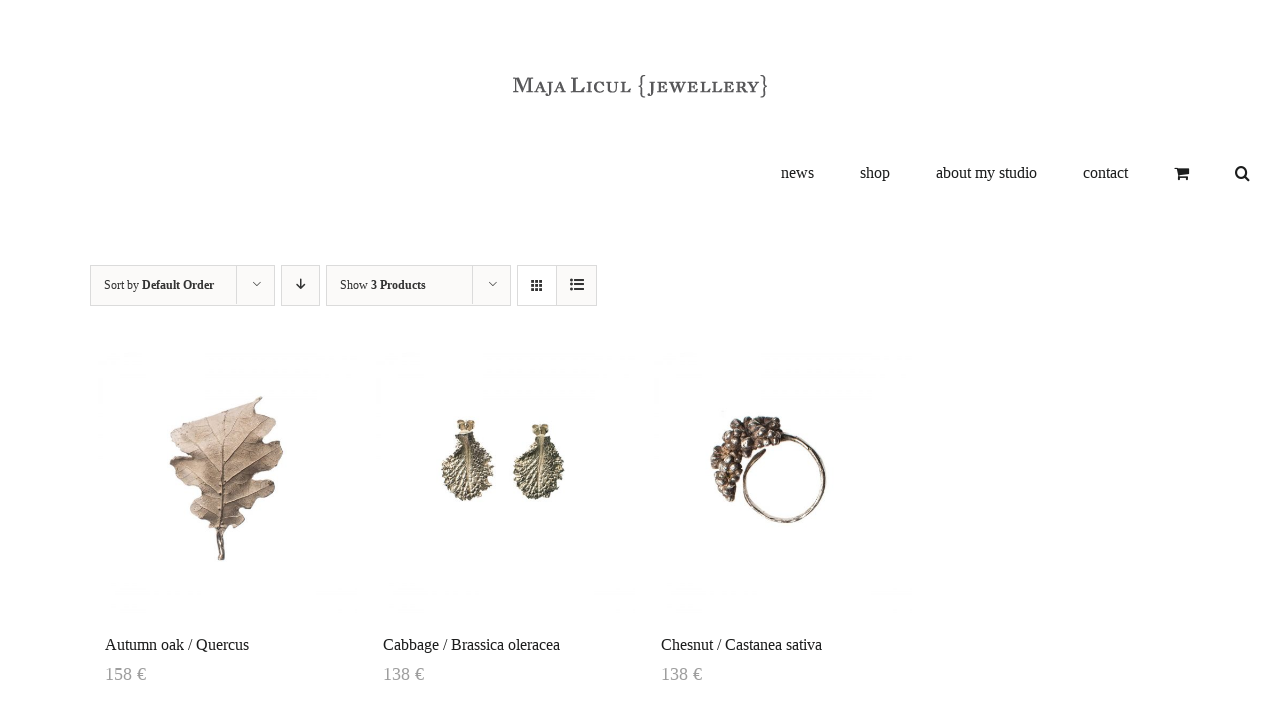

--- FILE ---
content_type: text/html; charset=UTF-8
request_url: https://www.majalicul.com/shop/page/2/?product_count=3&product_view=grid
body_size: 11806
content:
<!DOCTYPE html><html class="" lang="en-US" prefix="og: http://ogp.me/ns# fb: http://ogp.me/ns/fb# og: http://ogp.me/ns#"><head><link data-optimized="2" rel="stylesheet" href="https://www.majalicul.com/wp-content/litespeed/css/afa1cc88a4b9e3d6d97360899be86f8b.css?ver=eb04c" /><script data-no-optimize="1">var litespeed_docref=sessionStorage.getItem("litespeed_docref");litespeed_docref&&(Object.defineProperty(document,"referrer",{get:function(){return litespeed_docref}}),sessionStorage.removeItem("litespeed_docref"));</script> <meta http-equiv="Content-Type" content="text/html; charset=utf-8"/>
<!--[if lte IE 8]> <script type="text/javascript" src="https://www.majalicul.com/wp-content/themes/Avada/assets/js/html5shiv.js"></script> <![endif]--><meta name="viewport" content="width=device-width, initial-scale=1" /><title>Products Archive - Page 2 of 10 - Maja Licul</title><link rel="canonical" href="https://www.majalicul.com/shop/page/2/" /><link rel="prev" href="https://www.majalicul.com/shop/" /><link rel="next" href="https://www.majalicul.com/shop/page/3/" /><meta property="og:locale" content="en_US" /><meta property="og:type" content="object" /><meta property="og:title" content="Products Archive - Page 2 of 10 - Maja Licul" /><meta property="og:url" content="https://www.majalicul.com/shop/page/2/" /><meta property="og:site_name" content="Maja Licul" /><meta name="twitter:card" content="summary" /><meta name="twitter:title" content="Products Archive - Page 2 of 10 - Maja Licul" /><link rel='dns-prefetch' href='//fonts.googleapis.com' /><link rel='dns-prefetch' href='//maxcdn.bootstrapcdn.com' /><link rel='dns-prefetch' href='//s.w.org' /><link rel="alternate" type="application/rss+xml" title="Maja Licul &raquo; Feed" href="https://www.majalicul.com/feed/" /><link rel="alternate" type="application/rss+xml" title="Maja Licul &raquo; Comments Feed" href="https://www.majalicul.com/comments/feed/" /><link rel="shortcut icon" href="//www.majalicul.com/wp-content/uploads/favicon.ico" type="image/x-icon" /><link rel="apple-touch-icon-precomposed" href="//www.majalicul.com/wp-content/uploads/favicon.ico"><link rel="apple-touch-icon-precomposed" sizes="72x72" href="//www.majalicul.com/wp-content/uploads/favicon.ico"><link rel="apple-touch-icon-precomposed" sizes="144x144" href=""><link rel="alternate" type="application/rss+xml" title="Maja Licul &raquo; Products Feed" href="https://www.majalicul.com/shop/feed/" />
 <script type="text/javascript" data-cfasync="false">var disableStr = 'ga-disable-UA-6462948-13';

	/* Function to detect opted out users */
	function __gaTrackerIsOptedOut() {
		return document.cookie.indexOf(disableStr + '=true') > -1;
	}

	/* Disable tracking if the opt-out cookie exists. */
	if ( __gaTrackerIsOptedOut() ) {
		window[disableStr] = true;
	}

	/* Opt-out function */
	function __gaTrackerOptout() {
	  document.cookie = disableStr + '=true; expires=Thu, 31 Dec 2099 23:59:59 UTC; path=/';
	  window[disableStr] = true;
	}
		(function(i,s,o,g,r,a,m){i['GoogleAnalyticsObject']=r;i[r]=i[r]||function(){
		(i[r].q=i[r].q||[]).push(arguments)},i[r].l=1*new Date();a=s.createElement(o),
		m=s.getElementsByTagName(o)[0];a.async=1;a.src=g;m.parentNode.insertBefore(a,m)
	})(window,document,'script','//www.google-analytics.com/analytics.js','__gaTracker');

	__gaTracker('create', 'UA-6462948-13', 'auto');
	__gaTracker('set', 'forceSSL', true);
	__gaTracker('require', 'displayfeatures');
	__gaTracker('send','pageview');</script> <link rel='stylesheet' id='sb-font-awesome-css'  href='https://maxcdn.bootstrapcdn.com/font-awesome/4.7.0/css/font-awesome.min.css' type='text/css' media='all' /><!--[if lte IE 9]><link rel='stylesheet' id='avada-shortcodes-css'  href='https://www.majalicul.com/wp-content/themes/Avada/shortcodes.css' type='text/css' media='all' />
<![endif]--><!--[if lte IE 9]><link rel='stylesheet' id='avada-IE-fontawesome-css'  href='https://www.majalicul.com/wp-content/themes/Avada/assets/fonts/fontawesome/font-awesome.css' type='text/css' media='all' />
<![endif]-->
<!--[if lte IE 8]><link rel='stylesheet' id='avada-IE8-css'  href='https://www.majalicul.com/wp-content/themes/Avada/assets/css/ie8.css' type='text/css' media='all' />
<![endif]-->
<!--[if IE]><link rel='stylesheet' id='avada-IE-css'  href='https://www.majalicul.com/wp-content/themes/Avada/assets/css/ie.css' type='text/css' media='all' />
<![endif]--> <script type="litespeed/javascript" data-src='https://www.majalicul.com/wp-includes/js/jquery/jquery.js'></script> <script type="litespeed/javascript">var monsterinsights_frontend={"js_events_tracking":"true","is_debug_mode":"false","download_extensions":"doc,exe,js,pdf,ppt,tgz,zip,xls","inbound_paths":"","home_url":"https:\/\/www.majalicul.com","track_download_as":"event","internal_label":"int","hash_tracking":"false"}</script> <script type="litespeed/javascript">var LS_Meta={"v":"5.6.6"}</script> <script type="litespeed/javascript" data-src='https://www.majalicul.com/wp-content/plugins/LayerSlider/static/js/layerslider.kreaturamedia.jquery.js'></script> <link rel='https://api.w.org/' href='https://www.majalicul.com/wp-json/' /><link rel="EditURI" type="application/rsd+xml" title="RSD" href="https://www.majalicul.com/xmlrpc.php?rsd" /><link rel="wlwmanifest" type="application/wlwmanifest+xml" href="https://www.majalicul.com/wp-includes/wlwmanifest.xml" /><meta name="generator" content="WordPress 5.2.21" /><meta name="generator" content="WooCommerce 3.2.6" />
<noscript><style>.woocommerce-product-gallery{ opacity: 1 !important; }</style></noscript><style type="text/css">.recentcomments a{display:inline !important;padding:0 !important;margin:0 !important;}</style><!--[if IE 9]> <script>var _fusionParallaxIE9 = true;</script> <![endif]-->
<!--[if lte IE 8]> <script type="text/javascript">jQuery(document).ready(function() {
	var imgs, i, w;
	var imgs = document.getElementsByTagName( 'img' );
	for( i = 0; i < imgs.length; i++ ) {
		w = imgs[i].getAttribute( 'width' );
		imgs[i].removeAttribute( 'width' );
		imgs[i].removeAttribute( 'height' );
	}
	});</script> <script src="https://www.majalicul.com/wp-content/themes/Avada/assets/js/excanvas.js"></script> <![endif]--><!--[if lte IE 9]> <script type="text/javascript">jQuery(document).ready(function() {

	// Combine inline styles for body tag
	jQuery('body').each( function() {
		var combined_styles = '<style type="text/css">';

		jQuery( this ).find( 'style' ).each( function() {
			combined_styles += jQuery(this).html();
			jQuery(this).remove();
		});

		combined_styles += '</style>';

		jQuery( this ).prepend( combined_styles );
	});
	});</script> <![endif]--> <script type="litespeed/javascript">var doc=document.documentElement;doc.setAttribute('data-useragent',navigator.userAgent)</script> <script type="litespeed/javascript">(function(i,s,o,g,r,a,m){i.GoogleAnalyticsObject=r;i[r]=i[r]||function(){(i[r].q=i[r].q||[]).push(arguments)},i[r].l=1*new Date();a=s.createElement(o),m=s.getElementsByTagName(o)[0];a.async=1;a.src=g;m.parentNode.insertBefore(a,m)})(window,document,'script','https://www.google-analytics.com/analytics.js','ga');ga('create','UA-6462948-13','auto');ga('send','pageview')</script> </head><body class="archive paged post-type-archive post-type-archive-product paged-2 post-type-paged-2 woocommerce woocommerce-page fusion-body no-tablet-sticky-header no-mobile-sticky-header no-mobile-slidingbar no-mobile-totop mobile-logo-pos-center layout-wide-mode menu-text-align-right fusion-woo-product-design-classic mobile-menu-design-modern fusion-image-hovers fusion-show-pagination-text"><div id="wrapper" class=""><div id="home" style="position:relative;top:1px;"></div><div class="fusion-header-wrapper"><div class="fusion-header-v5 fusion-logo-center fusion-sticky-menu- fusion-sticky-logo- fusion-mobile-logo- fusion-mobile-menu-design-modern fusion-sticky-menu-only fusion-header-menu-align-right"><div class="fusion-secondary-header"><div class="fusion-row"></div></div><div class="fusion-header-sticky-height"></div><div class="fusion-sticky-header-wrapper"><div class="fusion-header"><div class="fusion-row"><div class="fusion-logo" data-margin-top="31px" data-margin-bottom="31px" data-margin-left="0px" data-margin-right="0px">
<a class="fusion-logo-link" href="https://www.majalicul.com">
<img data-lazyloaded="1" src="[data-uri]" data-src="//www.majalicul.com/wp-content/uploads/maja-licul-jewellery.png" width="264" height="24" alt="Maja Licul" class="fusion-logo-1x fusion-standard-logo" /><img data-lazyloaded="1" src="[data-uri]" data-src="//www.majalicul.com/wp-content/uploads/maja-licul-jewellery.png" width="264" height="24" alt="Maja Licul" class="fusion-standard-logo fusion-logo-2x" />
</a></div><div class="fusion-mobile-menu-icons">
<a href="#" class="fusion-icon fusion-icon-bars"></a>
<a href="https://www.majalicul.com/cart/" class="fusion-icon fusion-icon-shopping-cart"></a></div></div></div><div class="fusion-secondary-main-menu"><div class="fusion-row"><div class="fusion-main-menu"><ul id="menu-meni" class="fusion-menu"><li  id="menu-item-32"  class="menu-item menu-item-type-custom menu-item-object-custom menu-item-32"  ><a  href="http://www.majalicul.com/prenova/news"><span class="menu-text">news</span></a></li><li  id="menu-item-476"  class="menu-item menu-item-type-custom menu-item-object-custom menu-item-has-children menu-item-476 fusion-dropdown-menu"  ><a  href="#"><span class="menu-text">shop</span></a><ul class="sub-menu"><li  id="menu-item-227"  class="menu-item menu-item-type-post_type menu-item-object-page menu-item-227 fusion-dropdown-submenu"  ><a  href="https://www.majalicul.com/rings/"><span class="">rings</span></a></li><li  id="menu-item-337"  class="menu-item menu-item-type-post_type menu-item-object-page menu-item-337 fusion-dropdown-submenu"  ><a  href="https://www.majalicul.com/earrings/"><span class="">earrings</span></a></li><li  id="menu-item-89"  class="menu-item menu-item-type-post_type menu-item-object-page menu-item-89 fusion-dropdown-submenu"  ><a  href="https://www.majalicul.com/brooches/"><span class="">brooches</span></a></li><li  id="menu-item-341"  class="menu-item menu-item-type-post_type menu-item-object-page menu-item-341 fusion-dropdown-submenu"  ><a  href="https://www.majalicul.com/necklaces/"><span class="">necklaces</span></a></li><li  id="menu-item-539"  class="menu-item menu-item-type-post_type menu-item-object-page menu-item-539 fusion-dropdown-submenu"  ><a  href="https://www.majalicul.com/dog-collars/"><span class="">dog collars</span></a></li></ul></li><li  id="menu-item-390"  class="menu-item menu-item-type-post_type menu-item-object-page menu-item-390"  ><a  href="https://www.majalicul.com/about-my-studio/"><span class="menu-text">about my studio</span></a></li><li  id="menu-item-33"  class="menu-item menu-item-type-custom menu-item-object-custom menu-item-33"  ><a  href="http://www.majalicul.com/prenova/contact"><span class="menu-text">contact</span></a></li><li class="fusion-custom-menu-item fusion-menu-cart fusion-main-menu-cart"><a class="fusion-main-menu-icon" href="https://www.majalicul.com/cart/"><span class="menu-text"></span></a></li><li class="fusion-custom-menu-item fusion-main-menu-search"><a class="fusion-main-menu-icon"></a><div class="fusion-custom-menu-item-contents"><form role="search" class="searchform" method="get" action="https://www.majalicul.com/"><div class="search-table"><div class="search-field">
<input type="text" value="" name="s" class="s" placeholder="Search ..." /></div><div class="search-button">
<input type="submit" class="searchsubmit" value="&#xf002;" /></div></div></form></div></li></ul></div><div class="fusion-mobile-nav-holder"></div></div></div></div></div><div class="fusion-clearfix"></div></div><div id="sliders-container"></div><div id="main" class="clearfix " style=""><div class="fusion-row" style=""><div class="woocommerce-container"><div id="content" class="full-width" style="width: 100%;"><header class="woocommerce-products-header"></header><div class="catalog-ordering clearfix"><div class="orderby-order-container"><ul class="orderby order-dropdown"><li>
<span class="current-li">
<span class="current-li-content">
<a aria-haspopup="true">Sort by <strong>Default Order</strong></a>
</span>
</span><ul><li class="current">
<a href="?product_count=3&product_view=grid&product_orderby=default">Sort by <strong>Default Order</strong></a></li><li class="">
<a href="?product_count=3&product_view=grid&product_orderby=name">Sort by <strong>Name</strong></a></li><li class="">
<a href="?product_count=3&product_view=grid&product_orderby=price">Sort by <strong>Price</strong></a></li><li class="">
<a href="?product_count=3&product_view=grid&product_orderby=date">Sort by <strong>Date</strong></a></li><li class="">
<a href="?product_count=3&product_view=grid&product_orderby=popularity">Sort by <strong>Popularity</strong></a></li><li class="">
<a href="?product_count=3&product_view=grid&product_orderby=rating">Sort by <strong>Rating</strong></a></li></ul></li></ul><ul class="order"><li class="asc"><a aria-haspopup="true" href="?product_count=3&product_view=grid&product_order=desc"><i class="fusion-icon-arrow-down2"></i></a></li></ul></div><ul class="sort-count order-dropdown"><li>
<span class="current-li"><a aria-haspopup="true">Show <strong>3 Products</strong></a></span><ul><li class="current">
<a href="?product_count=3&product_view=grid&paged=1">Show <strong>3 Products</strong></a></li><li class="">
<a href="?product_count=6&product_view=grid&paged=1">Show <strong>6 Products</strong></a></li><li class="">
<a href="?product_count=9&product_view=grid&paged=1">Show <strong>9 Products</strong></a></li></ul></li></ul><ul class="fusion-grid-list-view"><li class="fusion-grid-view-li active-view">
<a class="fusion-grid-view" aria-haspopup="true" href="?product_count=3&product_view=grid"><i class="fusion-icon-grid icomoon-grid"></i></a></li><li class="fusion-list-view-li">
<a class="fusion-list-view" aria-haspopup="true" href="?product_count=3&product_view=list"><i class="fusion-icon-list icomoon-list"></i></a></li></ul></div><ul class="products clearfix products-4"><li class="post-156 product type-product status-publish has-post-thumbnail product_cat-brooches first instock sold-individually shipping-taxable purchasable product-type-simple">
<a href="https://www.majalicul.com/product/autumn-oak-brooch/" class="product-images">
<span class="crossfade-images"><img data-lazyloaded="1" src="[data-uri]" width="500" height="500" data-src="https://www.majalicul.com/wp-content/uploads/maja-licul-quercus-02-model-500x500.jpg" class="hover-image" alt="" data-srcset="https://www.majalicul.com/wp-content/uploads/maja-licul-quercus-02-model-66x66.jpg 66w, https://www.majalicul.com/wp-content/uploads/maja-licul-quercus-02-model-120x120.jpg 120w, https://www.majalicul.com/wp-content/uploads/maja-licul-quercus-02-model-150x150.jpg 150w, https://www.majalicul.com/wp-content/uploads/maja-licul-quercus-02-model-200x200.jpg 200w, https://www.majalicul.com/wp-content/uploads/maja-licul-quercus-02-model-300x300.jpg 300w, https://www.majalicul.com/wp-content/uploads/maja-licul-quercus-02-model-400x400.jpg 400w, https://www.majalicul.com/wp-content/uploads/maja-licul-quercus-02-model-500x500.jpg 500w, https://www.majalicul.com/wp-content/uploads/maja-licul-quercus-02-model-600x600.jpg 600w, https://www.majalicul.com/wp-content/uploads/maja-licul-quercus-02-model-768x768.jpg 768w, https://www.majalicul.com/wp-content/uploads/maja-licul-quercus-02-model-800x800.jpg 800w, https://www.majalicul.com/wp-content/uploads/maja-licul-quercus-02-model-1024x1024.jpg 1024w, https://www.majalicul.com/wp-content/uploads/maja-licul-quercus-02-model.jpg 1200w" data-sizes="(max-width: 500px) 100vw, 500px" /><img data-lazyloaded="1" src="[data-uri]" width="500" height="500" data-src="https://www.majalicul.com/wp-content/uploads/maja-licul-b-quercus-02-500x500.jpg" class="attachment-shop_catalog size-shop_catalog wp-post-image" alt="" data-srcset="https://www.majalicul.com/wp-content/uploads/maja-licul-b-quercus-02-66x66.jpg 66w, https://www.majalicul.com/wp-content/uploads/maja-licul-b-quercus-02-120x120.jpg 120w, https://www.majalicul.com/wp-content/uploads/maja-licul-b-quercus-02-150x150.jpg 150w, https://www.majalicul.com/wp-content/uploads/maja-licul-b-quercus-02-200x200.jpg 200w, https://www.majalicul.com/wp-content/uploads/maja-licul-b-quercus-02-300x300.jpg 300w, https://www.majalicul.com/wp-content/uploads/maja-licul-b-quercus-02-400x400.jpg 400w, https://www.majalicul.com/wp-content/uploads/maja-licul-b-quercus-02-500x500.jpg 500w, https://www.majalicul.com/wp-content/uploads/maja-licul-b-quercus-02-600x600.jpg 600w, https://www.majalicul.com/wp-content/uploads/maja-licul-b-quercus-02-768x768.jpg 768w, https://www.majalicul.com/wp-content/uploads/maja-licul-b-quercus-02-800x800.jpg 800w, https://www.majalicul.com/wp-content/uploads/maja-licul-b-quercus-02-1024x1024.jpg 1024w, https://www.majalicul.com/wp-content/uploads/maja-licul-b-quercus-02.jpg 1200w" data-sizes="(max-width: 500px) 100vw, 500px" /><span class="cart-loading"><i class="fusion-icon-spinner"></i></span></span>			</a><div class="product-details"><div class="product-details-container"><h3 class="product-title"><a href="https://www.majalicul.com/product/autumn-oak-brooch/">Autumn oak / Quercus</a></h3><div class="clearfix">
<span class="price"><span class="woocommerce-Price-amount amount">158&nbsp;<span class="woocommerce-Price-currencySymbol">&euro;</span></span></span></div></div></div><div class="product-buttons"><div class="product-buttons-container clearfix"><a rel="nofollow" href="/shop/page/2/?product_count=3&#038;product_view=grid&#038;add-to-cart=156" data-quantity="1" data-product_id="156" data-product_sku="" class="button product_type_simple add_to_cart_button ajax_add_to_cart">Add to cart</a><a href="https://www.majalicul.com/product/autumn-oak-brooch/" class="show_details_button">Details</a></div></div></li><li class="post-314 product type-product status-publish has-post-thumbnail product_cat-earrings  instock sold-individually shipping-taxable purchasable product-type-simple">
<a href="https://www.majalicul.com/product/cabbage-earrings/" class="product-images">
<span class="crossfade-images"><img data-lazyloaded="1" src="[data-uri]" width="500" height="500" data-src="https://www.majalicul.com/wp-content/uploads/maja-licul-e-brassica-oleracea-model-500x500.jpg" class="hover-image" alt="" data-srcset="https://www.majalicul.com/wp-content/uploads/maja-licul-e-brassica-oleracea-model-66x66.jpg 66w, https://www.majalicul.com/wp-content/uploads/maja-licul-e-brassica-oleracea-model-120x120.jpg 120w, https://www.majalicul.com/wp-content/uploads/maja-licul-e-brassica-oleracea-model-150x150.jpg 150w, https://www.majalicul.com/wp-content/uploads/maja-licul-e-brassica-oleracea-model-200x200.jpg 200w, https://www.majalicul.com/wp-content/uploads/maja-licul-e-brassica-oleracea-model-300x300.jpg 300w, https://www.majalicul.com/wp-content/uploads/maja-licul-e-brassica-oleracea-model-400x400.jpg 400w, https://www.majalicul.com/wp-content/uploads/maja-licul-e-brassica-oleracea-model-500x500.jpg 500w, https://www.majalicul.com/wp-content/uploads/maja-licul-e-brassica-oleracea-model-600x600.jpg 600w, https://www.majalicul.com/wp-content/uploads/maja-licul-e-brassica-oleracea-model-768x768.jpg 768w, https://www.majalicul.com/wp-content/uploads/maja-licul-e-brassica-oleracea-model-800x800.jpg 800w, https://www.majalicul.com/wp-content/uploads/maja-licul-e-brassica-oleracea-model-1024x1024.jpg 1024w, https://www.majalicul.com/wp-content/uploads/maja-licul-e-brassica-oleracea-model.jpg 1200w" data-sizes="(max-width: 500px) 100vw, 500px" /><img data-lazyloaded="1" src="[data-uri]" width="500" height="500" data-src="https://www.majalicul.com/wp-content/uploads/maja-licul-e-brassica-oleracea-500x500.jpg" class="attachment-shop_catalog size-shop_catalog wp-post-image" alt="" data-srcset="https://www.majalicul.com/wp-content/uploads/maja-licul-e-brassica-oleracea-66x66.jpg 66w, https://www.majalicul.com/wp-content/uploads/maja-licul-e-brassica-oleracea-120x120.jpg 120w, https://www.majalicul.com/wp-content/uploads/maja-licul-e-brassica-oleracea-150x150.jpg 150w, https://www.majalicul.com/wp-content/uploads/maja-licul-e-brassica-oleracea-200x200.jpg 200w, https://www.majalicul.com/wp-content/uploads/maja-licul-e-brassica-oleracea-300x300.jpg 300w, https://www.majalicul.com/wp-content/uploads/maja-licul-e-brassica-oleracea-400x400.jpg 400w, https://www.majalicul.com/wp-content/uploads/maja-licul-e-brassica-oleracea-500x500.jpg 500w, https://www.majalicul.com/wp-content/uploads/maja-licul-e-brassica-oleracea-600x600.jpg 600w, https://www.majalicul.com/wp-content/uploads/maja-licul-e-brassica-oleracea-768x768.jpg 768w, https://www.majalicul.com/wp-content/uploads/maja-licul-e-brassica-oleracea-800x800.jpg 800w, https://www.majalicul.com/wp-content/uploads/maja-licul-e-brassica-oleracea-1024x1024.jpg 1024w, https://www.majalicul.com/wp-content/uploads/maja-licul-e-brassica-oleracea.jpg 1200w" data-sizes="(max-width: 500px) 100vw, 500px" /><span class="cart-loading"><i class="fusion-icon-spinner"></i></span></span>			</a><div class="product-details"><div class="product-details-container"><h3 class="product-title"><a href="https://www.majalicul.com/product/cabbage-earrings/">Cabbage / Brassica oleracea</a></h3><div class="clearfix">
<span class="price"><span class="woocommerce-Price-amount amount">138&nbsp;<span class="woocommerce-Price-currencySymbol">&euro;</span></span></span></div></div></div><div class="product-buttons"><div class="product-buttons-container clearfix"><a rel="nofollow" href="/shop/page/2/?product_count=3&#038;product_view=grid&#038;add-to-cart=314" data-quantity="1" data-product_id="314" data-product_sku="" class="button product_type_simple add_to_cart_button ajax_add_to_cart">Add to cart</a><a href="https://www.majalicul.com/product/cabbage-earrings/" class="show_details_button">Details</a></div></div></li><li class="post-199 product type-product status-publish has-post-thumbnail product_cat-rings  instock sold-individually shipping-taxable purchasable product-type-simple">
<a href="https://www.majalicul.com/product/chesnut-ring/" class="product-images">
<span class="crossfade-images"><img data-lazyloaded="1" src="[data-uri]" width="500" height="500" data-src="https://www.majalicul.com/wp-content/uploads/maja-licul-castanea-sativa-model-500x500.jpg" class="hover-image" alt="" data-srcset="https://www.majalicul.com/wp-content/uploads/maja-licul-castanea-sativa-model-66x66.jpg 66w, https://www.majalicul.com/wp-content/uploads/maja-licul-castanea-sativa-model-120x120.jpg 120w, https://www.majalicul.com/wp-content/uploads/maja-licul-castanea-sativa-model-150x150.jpg 150w, https://www.majalicul.com/wp-content/uploads/maja-licul-castanea-sativa-model-200x200.jpg 200w, https://www.majalicul.com/wp-content/uploads/maja-licul-castanea-sativa-model-300x300.jpg 300w, https://www.majalicul.com/wp-content/uploads/maja-licul-castanea-sativa-model-400x400.jpg 400w, https://www.majalicul.com/wp-content/uploads/maja-licul-castanea-sativa-model-500x500.jpg 500w, https://www.majalicul.com/wp-content/uploads/maja-licul-castanea-sativa-model-600x600.jpg 600w, https://www.majalicul.com/wp-content/uploads/maja-licul-castanea-sativa-model-768x768.jpg 768w, https://www.majalicul.com/wp-content/uploads/maja-licul-castanea-sativa-model-800x800.jpg 800w, https://www.majalicul.com/wp-content/uploads/maja-licul-castanea-sativa-model-1024x1024.jpg 1024w, https://www.majalicul.com/wp-content/uploads/maja-licul-castanea-sativa-model.jpg 1200w" data-sizes="(max-width: 500px) 100vw, 500px" /><img data-lazyloaded="1" src="[data-uri]" width="500" height="500" data-src="https://www.majalicul.com/wp-content/uploads/maja-licul-r-castanea-sativa-500x500.jpg" class="attachment-shop_catalog size-shop_catalog wp-post-image" alt="" data-srcset="https://www.majalicul.com/wp-content/uploads/maja-licul-r-castanea-sativa-66x66.jpg 66w, https://www.majalicul.com/wp-content/uploads/maja-licul-r-castanea-sativa-120x120.jpg 120w, https://www.majalicul.com/wp-content/uploads/maja-licul-r-castanea-sativa-150x150.jpg 150w, https://www.majalicul.com/wp-content/uploads/maja-licul-r-castanea-sativa-200x200.jpg 200w, https://www.majalicul.com/wp-content/uploads/maja-licul-r-castanea-sativa-300x300.jpg 300w, https://www.majalicul.com/wp-content/uploads/maja-licul-r-castanea-sativa-400x400.jpg 400w, https://www.majalicul.com/wp-content/uploads/maja-licul-r-castanea-sativa-500x500.jpg 500w, https://www.majalicul.com/wp-content/uploads/maja-licul-r-castanea-sativa-600x600.jpg 600w, https://www.majalicul.com/wp-content/uploads/maja-licul-r-castanea-sativa-768x768.jpg 768w, https://www.majalicul.com/wp-content/uploads/maja-licul-r-castanea-sativa-800x800.jpg 800w, https://www.majalicul.com/wp-content/uploads/maja-licul-r-castanea-sativa-1024x1024.jpg 1024w, https://www.majalicul.com/wp-content/uploads/maja-licul-r-castanea-sativa.jpg 1200w" data-sizes="(max-width: 500px) 100vw, 500px" /><span class="cart-loading"><i class="fusion-icon-spinner"></i></span></span>			</a><div class="product-details"><div class="product-details-container"><h3 class="product-title"><a href="https://www.majalicul.com/product/chesnut-ring/">Chesnut / Castanea sativa</a></h3><div class="clearfix">
<span class="price"><span class="woocommerce-Price-amount amount">138&nbsp;<span class="woocommerce-Price-currencySymbol">&euro;</span></span></span></div></div></div><div class="product-buttons"><div class="product-buttons-container clearfix"><a rel="nofollow" href="/shop/page/2/?product_count=3&#038;product_view=grid&#038;add-to-cart=199" data-quantity="1" data-product_id="199" data-product_sku="" class="button product_type_simple add_to_cart_button ajax_add_to_cart">Add to cart</a><a href="https://www.majalicul.com/product/chesnut-ring/" class="show_details_button">Details</a></div></div></li></ul><nav class="woocommerce-pagination">
<a class="prev page-numbers" href="https://www.majalicul.com/shop/page/1/?product_count=3&#038;product_view=grid"><span class="page-prev"></span><span class="page-text">Previous</span></a>
<a class='page-numbers' href='https://www.majalicul.com/shop/page/1/?product_count=3&#038;product_view=grid'>1</a>
<span aria-current='page' class='page-numbers current'>2</span>
<a class='page-numbers' href='https://www.majalicul.com/shop/page/3/?product_count=3&#038;product_view=grid'>3</a>
<a class='page-numbers' href='https://www.majalicul.com/shop/page/4/?product_count=3&#038;product_view=grid'>4</a>
<a class='page-numbers' href='https://www.majalicul.com/shop/page/5/?product_count=3&#038;product_view=grid'>5</a>
<span class="page-numbers dots">&hellip;</span>
<a class='page-numbers' href='https://www.majalicul.com/shop/page/8/?product_count=3&#038;product_view=grid'>8</a>
<a class='page-numbers' href='https://www.majalicul.com/shop/page/9/?product_count=3&#038;product_view=grid'>9</a>
<a class='page-numbers' href='https://www.majalicul.com/shop/page/10/?product_count=3&#038;product_view=grid'>10</a>
<a class="next page-numbers" href="https://www.majalicul.com/shop/page/3/?product_count=3&#038;product_view=grid"><span class="page-text">Next</span><span class="page-next"></span></a></nav></div></div></div></div><div class="fusion-footer"><footer class="fusion-footer-widget-area fusion-widget-area"><div class="fusion-row"><div class="fusion-columns fusion-columns-5 fusion-widget-area"><div class="fusion-column col-lg-2 col-md-2 col-sm-2"><div id="text-4" class="fusion-footer-widget-column widget widget_text"><div class="textwidget"><p><a href="https://www.majalicul.com/terms-and-conditions">Terms &amp; Conditions</a><br />
<a href="https://www.majalicul.com/about-this-site">About this site</a><br />
<a href="https://www.instagram.com/majalicul/">Instagram</a></p></div><div style="clear:both;"></div></div></div><div class="fusion-column col-lg-2 col-md-2 col-sm-2"><div id="text-5" class="fusion-footer-widget-column widget widget_text"><div class="textwidget"><p><a href="https://www.majalicul.com/about-my-studio">About my work</a><br />
<a href="https://www.majalicul.com/contact">Contact</a><br />
<a href="https://www.majalicul.com/news">News</a></p></div><div style="clear:both;"></div></div></div><div class="fusion-column col-lg-2 col-md-2 col-sm-2"><div id="text-6" class="fusion-footer-widget-column widget widget_text"><div class="textwidget"><p><a href="https://www.majalicul.com/sizing">Sizing</a><br />
<a href="https://www.majalicul.com/care-instructions">Care</a><br />
<a href="https://www.majalicul.com/repairs">Repairs</a></p></div><div style="clear:both;"></div></div></div><div class="fusion-column col-lg-2 col-md-2 col-sm-2"><div id="text-7" class="fusion-footer-widget-column widget widget_text"><div class="textwidget"><p><a href="#">Delivery</a><br />
<a href="https://www.majalicul.com/return-and-refund-policy">Return & Refund Policy</a></p></div><div style="clear:both;"></div></div></div><div class="fusion-column fusion-column-last col-lg-2 col-md-2 col-sm-2"><div id="text-8" class="fusion-footer-widget-column widget widget_text"><div class="textwidget"><p>Eho studio<br />
Slovenska 17, Ljubljana<br />
www.ehostudio.si</p></div><div style="clear:both;"></div></div></div><div class="fusion-clearfix"></div></div></div></footer></div></div>
<a class="fusion-one-page-text-link fusion-page-load-link"></a><div id="cookie-law-info-bar"><span>This website uses cookies to improve your experience. We'll assume you're ok with this, but you can opt-out if you wish.<a href="#" id="cookie_action_close_header"  class="medium cli-plugin-button cli-plugin-main-button" >Accept</a> <a href="http://www.majalicul.com/prenova" id="CONSTANT_OPEN_URL" target="_blank"  class="cli-plugin-main-link"  >Read More</a></span></div><div id="cookie-law-info-again"><span id="cookie_hdr_showagain">Privacy & Cookies Policy</span></div> <script type="litespeed/javascript">jQuery(document).ready(function(){cli_show_cookiebar({settings:'{"animate_speed_hide":"500","animate_speed_show":"500","background":"#fff","border":"#444","border_on":true,"button_1_button_colour":"#000","button_1_button_hover":"#000000","button_1_link_colour":"#fff","button_1_as_button":true,"button_2_button_colour":"#333","button_2_button_hover":"#292929","button_2_link_colour":"#444","button_2_as_button":false,"font_family":"inherit","header_fix":false,"notify_animate_hide":true,"notify_animate_show":false,"notify_div_id":"#cookie-law-info-bar","notify_position_horizontal":"right","notify_position_vertical":"bottom","scroll_close":false,"scroll_close_reload":false,"showagain_tab":true,"showagain_background":"#fff","showagain_border":"#000","showagain_div_id":"#cookie-law-info-again","showagain_x_position":"100px","text":"#000","show_once_yn":false,"show_once":"10000"}'})})</script> <script type="application/ld+json">{"@context":"https:\/\/schema.org\/","@graph":[{"@type":"Product","@id":"https:\/\/www.majalicul.com\/product\/autumn-oak-brooch\/","name":"Autumn oak \/ Quercus","url":"https:\/\/www.majalicul.com\/product\/autumn-oak-brooch\/"},{"@type":"Product","@id":"https:\/\/www.majalicul.com\/product\/cabbage-earrings\/","name":"Cabbage \/ Brassica oleracea","url":"https:\/\/www.majalicul.com\/product\/cabbage-earrings\/"},{"@type":"Product","@id":"https:\/\/www.majalicul.com\/product\/chesnut-ring\/","name":"Chesnut \/ Castanea sativa","url":"https:\/\/www.majalicul.com\/product\/chesnut-ring\/"}]}</script> <script type="litespeed/javascript">var _wpcf7={"recaptcha":{"messages":{"empty":"Please verify that you are not a robot."}},"cached":"1"}</script> <script type="litespeed/javascript">var sb_instagram_js_options={"sb_instagram_at":"4069464542.3a81a9f.89626be4bd1849daa1cda9f3bafd6564"}</script> <script type="litespeed/javascript">var wc_add_to_cart_params={"ajax_url":"\/wp-admin\/admin-ajax.php","wc_ajax_url":"https:\/\/www.majalicul.com\/?wc-ajax=%%endpoint%%","i18n_view_cart":"View cart","cart_url":"https:\/\/www.majalicul.com\/cart\/","is_cart":"","cart_redirect_after_add":"no"}</script> <script type="litespeed/javascript">var woocommerce_params={"ajax_url":"\/wp-admin\/admin-ajax.php","wc_ajax_url":"https:\/\/www.majalicul.com\/?wc-ajax=%%endpoint%%"}</script> <script type="litespeed/javascript">var wc_cart_fragments_params={"ajax_url":"\/wp-admin\/admin-ajax.php","wc_ajax_url":"https:\/\/www.majalicul.com\/?wc-ajax=%%endpoint%%","fragment_name":"wc_fragments_84bda7461a961252160e53b1f24913a5"}</script> <script type="litespeed/javascript">var toTopscreenReaderText={"label":"Go to Top"};var js_local_vars={"admin_ajax":"https:\/\/www.majalicul.com\/wp-admin\/admin-ajax.php","admin_ajax_nonce":"fced450429","protocol":"1","theme_url":"https:\/\/www.majalicul.com\/wp-content\/themes\/Avada","dropdown_goto":"Go to...","mobile_nav_cart":"Shopping Cart","page_smoothHeight":"false","flex_smoothHeight":"false","language_flag":"en","infinite_blog_finished_msg":"<em>All posts displayed.<\/em>","infinite_finished_msg":"<em>All items displayed.<\/em>","infinite_blog_text":"<em>Loading the next set of posts...<\/em>","portfolio_loading_text":"<em>Loading Portfolio Items...<\/em>","faqs_loading_text":"<em>Loading FAQ Items...<\/em>","order_actions":"Details","avada_rev_styles":"1","avada_styles_dropdowns":"1","blog_grid_column_spacing":"40","blog_pagination_type":"Pagination","carousel_speed":"2500","counter_box_speed":"1000","content_break_point":"800","disable_mobile_animate_css":"0","disable_mobile_image_hovers":"1","portfolio_pagination_type":"Pagination","form_bg_color":"#ffffff","header_transparency":"1","header_padding_bottom":"0px","header_padding_top":"0px","header_position":"Top","header_sticky":"0","header_sticky_tablet":"0","header_sticky_mobile":"0","header_sticky_type2_layout":"menu_only","sticky_header_shrinkage":"1","is_responsive":"1","is_ssl":"true","isotope_type":"fitRows","layout_mode":"wide","lightbox_animation_speed":"Normal","lightbox_arrows":"1","lightbox_autoplay":"0","lightbox_behavior":"all","lightbox_desc":"1","lightbox_deeplinking":"1","lightbox_gallery":"1","lightbox_opacity":"0.90","lightbox_path":"vertical","lightbox_post_images":"1","lightbox_skin":"metro-white","lightbox_slideshow_speed":"5000","lightbox_social":"0","lightbox_title":"1","lightbox_video_height":"720","lightbox_video_width":"1280","logo_alignment":"Center","logo_margin_bottom":"31px","logo_margin_top":"31px","megamenu_max_width":"1100","mobile_menu_design":"modern","nav_height":"78","nav_highlight_border":"1","page_title_fading":"0","pagination_video_slide":"0","related_posts_speed":"2500","submenu_slideout":"1","side_header_break_point":"800","sidenav_behavior":"Hover","site_width":"1100px","slider_position":"below","slideshow_autoplay":"1","slideshow_speed":"7000","smooth_scrolling":"0","status_lightbox":"1","status_totop_mobile":"0","status_vimeo":"1","status_yt":"1","testimonials_speed":"4000","tfes_animation":"sides","tfes_autoplay":"1","tfes_interval":"3000","tfes_speed":"800","tfes_width":"150","title_style_type":"double","title_margin_top":"0px","title_margin_bottom":"31px","typography_responsive":"0","typography_sensitivity":"0.6","typography_factor":"1.5","woocommerce_shop_page_columns":"4","woocommerce_checkout_error":"Not all fields have been filled in correctly.","side_header_width":"0"}</script> <script type="litespeed/javascript">var IZ={"options":{"lensShape":"square","lensSize":200,"lensBorderSize":1,"lensBorderColour":"#ffffff","borderRadius":0,"cursor":"default","zoomWindowWidth":400,"zoomWindowHeight":360,"zoomWindowOffsetx":10,"borderSize":4,"borderColour":"#888888","zoomWindowShadow":4,"lensFadeIn":1000,"lensFadeOut":1000,"zoomWindowFadeIn":0,"zoomWindowFadeOut":0,"easingAmount  ":12,"zoomWindowPosition":1,"lensOverlay":!1,"responsive":!1,"responsiveThreshold":800,"scrollZoom":!1,"customText":"","customTextSize":12,"customTextColor":"#cccccc","customTextVAlign":"bottom","customTextAlign":"right"},"with_woocommerce":"1","exchange_thumbnails":"1","woo_categories":"0","lazy_load":"0","force_attachments":"0","enable_fancybox":"0","enable_jetpack_carousel":"0","custom_class":"","flexslider":"","huge_it_gallery":"","search_filter_pro":"0","remove_lightbox_thumbnails":"0","remove_lightbox":"1"}</script> <!--[if lte IE 8]> <script type="text/javascript" src="https://www.majalicul.com/wp-content/themes/Avada/assets/js/respond.js"></script> <![endif]--> <script data-no-optimize="1">!function(t,e){"object"==typeof exports&&"undefined"!=typeof module?module.exports=e():"function"==typeof define&&define.amd?define(e):(t="undefined"!=typeof globalThis?globalThis:t||self).LazyLoad=e()}(this,function(){"use strict";function e(){return(e=Object.assign||function(t){for(var e=1;e<arguments.length;e++){var n,a=arguments[e];for(n in a)Object.prototype.hasOwnProperty.call(a,n)&&(t[n]=a[n])}return t}).apply(this,arguments)}function i(t){return e({},it,t)}function o(t,e){var n,a="LazyLoad::Initialized",i=new t(e);try{n=new CustomEvent(a,{detail:{instance:i}})}catch(t){(n=document.createEvent("CustomEvent")).initCustomEvent(a,!1,!1,{instance:i})}window.dispatchEvent(n)}function l(t,e){return t.getAttribute(gt+e)}function c(t){return l(t,bt)}function s(t,e){return function(t,e,n){e=gt+e;null!==n?t.setAttribute(e,n):t.removeAttribute(e)}(t,bt,e)}function r(t){return s(t,null),0}function u(t){return null===c(t)}function d(t){return c(t)===vt}function f(t,e,n,a){t&&(void 0===a?void 0===n?t(e):t(e,n):t(e,n,a))}function _(t,e){nt?t.classList.add(e):t.className+=(t.className?" ":"")+e}function v(t,e){nt?t.classList.remove(e):t.className=t.className.replace(new RegExp("(^|\\s+)"+e+"(\\s+|$)")," ").replace(/^\s+/,"").replace(/\s+$/,"")}function g(t){return t.llTempImage}function b(t,e){!e||(e=e._observer)&&e.unobserve(t)}function p(t,e){t&&(t.loadingCount+=e)}function h(t,e){t&&(t.toLoadCount=e)}function n(t){for(var e,n=[],a=0;e=t.children[a];a+=1)"SOURCE"===e.tagName&&n.push(e);return n}function m(t,e){(t=t.parentNode)&&"PICTURE"===t.tagName&&n(t).forEach(e)}function a(t,e){n(t).forEach(e)}function E(t){return!!t[st]}function I(t){return t[st]}function y(t){return delete t[st]}function A(e,t){var n;E(e)||(n={},t.forEach(function(t){n[t]=e.getAttribute(t)}),e[st]=n)}function k(a,t){var i;E(a)&&(i=I(a),t.forEach(function(t){var e,n;e=a,(t=i[n=t])?e.setAttribute(n,t):e.removeAttribute(n)}))}function L(t,e,n){_(t,e.class_loading),s(t,ut),n&&(p(n,1),f(e.callback_loading,t,n))}function w(t,e,n){n&&t.setAttribute(e,n)}function x(t,e){w(t,ct,l(t,e.data_sizes)),w(t,rt,l(t,e.data_srcset)),w(t,ot,l(t,e.data_src))}function O(t,e,n){var a=l(t,e.data_bg_multi),i=l(t,e.data_bg_multi_hidpi);(a=at&&i?i:a)&&(t.style.backgroundImage=a,n=n,_(t=t,(e=e).class_applied),s(t,ft),n&&(e.unobserve_completed&&b(t,e),f(e.callback_applied,t,n)))}function N(t,e){!e||0<e.loadingCount||0<e.toLoadCount||f(t.callback_finish,e)}function C(t,e,n){t.addEventListener(e,n),t.llEvLisnrs[e]=n}function M(t){return!!t.llEvLisnrs}function z(t){if(M(t)){var e,n,a=t.llEvLisnrs;for(e in a){var i=a[e];n=e,i=i,t.removeEventListener(n,i)}delete t.llEvLisnrs}}function R(t,e,n){var a;delete t.llTempImage,p(n,-1),(a=n)&&--a.toLoadCount,v(t,e.class_loading),e.unobserve_completed&&b(t,n)}function T(o,r,c){var l=g(o)||o;M(l)||function(t,e,n){M(t)||(t.llEvLisnrs={});var a="VIDEO"===t.tagName?"loadeddata":"load";C(t,a,e),C(t,"error",n)}(l,function(t){var e,n,a,i;n=r,a=c,i=d(e=o),R(e,n,a),_(e,n.class_loaded),s(e,dt),f(n.callback_loaded,e,a),i||N(n,a),z(l)},function(t){var e,n,a,i;n=r,a=c,i=d(e=o),R(e,n,a),_(e,n.class_error),s(e,_t),f(n.callback_error,e,a),i||N(n,a),z(l)})}function G(t,e,n){var a,i,o,r,c;t.llTempImage=document.createElement("IMG"),T(t,e,n),E(c=t)||(c[st]={backgroundImage:c.style.backgroundImage}),o=n,r=l(a=t,(i=e).data_bg),c=l(a,i.data_bg_hidpi),(r=at&&c?c:r)&&(a.style.backgroundImage='url("'.concat(r,'")'),g(a).setAttribute(ot,r),L(a,i,o)),O(t,e,n)}function D(t,e,n){var a;T(t,e,n),a=e,e=n,(t=It[(n=t).tagName])&&(t(n,a),L(n,a,e))}function V(t,e,n){var a;a=t,(-1<yt.indexOf(a.tagName)?D:G)(t,e,n)}function F(t,e,n){var a;t.setAttribute("loading","lazy"),T(t,e,n),a=e,(e=It[(n=t).tagName])&&e(n,a),s(t,vt)}function j(t){t.removeAttribute(ot),t.removeAttribute(rt),t.removeAttribute(ct)}function P(t){m(t,function(t){k(t,Et)}),k(t,Et)}function S(t){var e;(e=At[t.tagName])?e(t):E(e=t)&&(t=I(e),e.style.backgroundImage=t.backgroundImage)}function U(t,e){var n;S(t),n=e,u(e=t)||d(e)||(v(e,n.class_entered),v(e,n.class_exited),v(e,n.class_applied),v(e,n.class_loading),v(e,n.class_loaded),v(e,n.class_error)),r(t),y(t)}function $(t,e,n,a){var i;n.cancel_on_exit&&(c(t)!==ut||"IMG"===t.tagName&&(z(t),m(i=t,function(t){j(t)}),j(i),P(t),v(t,n.class_loading),p(a,-1),r(t),f(n.callback_cancel,t,e,a)))}function q(t,e,n,a){var i,o,r=(o=t,0<=pt.indexOf(c(o)));s(t,"entered"),_(t,n.class_entered),v(t,n.class_exited),i=t,o=a,n.unobserve_entered&&b(i,o),f(n.callback_enter,t,e,a),r||V(t,n,a)}function H(t){return t.use_native&&"loading"in HTMLImageElement.prototype}function B(t,i,o){t.forEach(function(t){return(a=t).isIntersecting||0<a.intersectionRatio?q(t.target,t,i,o):(e=t.target,n=t,a=i,t=o,void(u(e)||(_(e,a.class_exited),$(e,n,a,t),f(a.callback_exit,e,n,t))));var e,n,a})}function J(e,n){var t;et&&!H(e)&&(n._observer=new IntersectionObserver(function(t){B(t,e,n)},{root:(t=e).container===document?null:t.container,rootMargin:t.thresholds||t.threshold+"px"}))}function K(t){return Array.prototype.slice.call(t)}function Q(t){return t.container.querySelectorAll(t.elements_selector)}function W(t){return c(t)===_t}function X(t,e){return e=t||Q(e),K(e).filter(u)}function Y(e,t){var n;(n=Q(e),K(n).filter(W)).forEach(function(t){v(t,e.class_error),r(t)}),t.update()}function t(t,e){var n,a,t=i(t);this._settings=t,this.loadingCount=0,J(t,this),n=t,a=this,Z&&window.addEventListener("online",function(){Y(n,a)}),this.update(e)}var Z="undefined"!=typeof window,tt=Z&&!("onscroll"in window)||"undefined"!=typeof navigator&&/(gle|ing|ro)bot|crawl|spider/i.test(navigator.userAgent),et=Z&&"IntersectionObserver"in window,nt=Z&&"classList"in document.createElement("p"),at=Z&&1<window.devicePixelRatio,it={elements_selector:".lazy",container:tt||Z?document:null,threshold:300,thresholds:null,data_src:"src",data_srcset:"srcset",data_sizes:"sizes",data_bg:"bg",data_bg_hidpi:"bg-hidpi",data_bg_multi:"bg-multi",data_bg_multi_hidpi:"bg-multi-hidpi",data_poster:"poster",class_applied:"applied",class_loading:"litespeed-loading",class_loaded:"litespeed-loaded",class_error:"error",class_entered:"entered",class_exited:"exited",unobserve_completed:!0,unobserve_entered:!1,cancel_on_exit:!0,callback_enter:null,callback_exit:null,callback_applied:null,callback_loading:null,callback_loaded:null,callback_error:null,callback_finish:null,callback_cancel:null,use_native:!1},ot="src",rt="srcset",ct="sizes",lt="poster",st="llOriginalAttrs",ut="loading",dt="loaded",ft="applied",_t="error",vt="native",gt="data-",bt="ll-status",pt=[ut,dt,ft,_t],ht=[ot],mt=[ot,lt],Et=[ot,rt,ct],It={IMG:function(t,e){m(t,function(t){A(t,Et),x(t,e)}),A(t,Et),x(t,e)},IFRAME:function(t,e){A(t,ht),w(t,ot,l(t,e.data_src))},VIDEO:function(t,e){a(t,function(t){A(t,ht),w(t,ot,l(t,e.data_src))}),A(t,mt),w(t,lt,l(t,e.data_poster)),w(t,ot,l(t,e.data_src)),t.load()}},yt=["IMG","IFRAME","VIDEO"],At={IMG:P,IFRAME:function(t){k(t,ht)},VIDEO:function(t){a(t,function(t){k(t,ht)}),k(t,mt),t.load()}},kt=["IMG","IFRAME","VIDEO"];return t.prototype={update:function(t){var e,n,a,i=this._settings,o=X(t,i);{if(h(this,o.length),!tt&&et)return H(i)?(e=i,n=this,o.forEach(function(t){-1!==kt.indexOf(t.tagName)&&F(t,e,n)}),void h(n,0)):(t=this._observer,i=o,t.disconnect(),a=t,void i.forEach(function(t){a.observe(t)}));this.loadAll(o)}},destroy:function(){this._observer&&this._observer.disconnect(),Q(this._settings).forEach(function(t){y(t)}),delete this._observer,delete this._settings,delete this.loadingCount,delete this.toLoadCount},loadAll:function(t){var e=this,n=this._settings;X(t,n).forEach(function(t){b(t,e),V(t,n,e)})},restoreAll:function(){var e=this._settings;Q(e).forEach(function(t){U(t,e)})}},t.load=function(t,e){e=i(e);V(t,e)},t.resetStatus=function(t){r(t)},Z&&function(t,e){if(e)if(e.length)for(var n,a=0;n=e[a];a+=1)o(t,n);else o(t,e)}(t,window.lazyLoadOptions),t});!function(e,t){"use strict";function a(){t.body.classList.add("litespeed_lazyloaded")}function n(){console.log("[LiteSpeed] Start Lazy Load Images"),d=new LazyLoad({elements_selector:"[data-lazyloaded]",callback_finish:a}),o=function(){d.update()},e.MutationObserver&&new MutationObserver(o).observe(t.documentElement,{childList:!0,subtree:!0,attributes:!0})}var d,o;e.addEventListener?e.addEventListener("load",n,!1):e.attachEvent("onload",n)}(window,document);</script><script data-no-optimize="1">var litespeed_vary=document.cookie.replace(/(?:(?:^|.*;\s*)_lscache_vary\s*\=\s*([^;]*).*$)|^.*$/,"");litespeed_vary||fetch("/wp-content/plugins/litespeed-cache/guest.vary.php",{method:"POST",cache:"no-cache",redirect:"follow"}).then(e=>e.json()).then(e=>{console.log(e),e.hasOwnProperty("reload")&&"yes"==e.reload&&(sessionStorage.setItem("litespeed_docref",document.referrer),window.location.reload(!0))});</script><script data-optimized="1" type="litespeed/javascript" data-src="https://www.majalicul.com/wp-content/litespeed/js/253194d4f81a23345680fbe4defe2b02.js?ver=eb04c"></script><script>const litespeed_ui_events=["mouseover","click","keydown","wheel","touchmove","touchstart"];var urlCreator=window.URL||window.webkitURL;function litespeed_load_delayed_js_force(){console.log("[LiteSpeed] Start Load JS Delayed"),litespeed_ui_events.forEach(e=>{window.removeEventListener(e,litespeed_load_delayed_js_force,{passive:!0})}),document.querySelectorAll("iframe[data-litespeed-src]").forEach(e=>{e.setAttribute("src",e.getAttribute("data-litespeed-src"))}),"loading"==document.readyState?window.addEventListener("DOMContentLoaded",litespeed_load_delayed_js):litespeed_load_delayed_js()}litespeed_ui_events.forEach(e=>{window.addEventListener(e,litespeed_load_delayed_js_force,{passive:!0})});async function litespeed_load_delayed_js(){let t=[];for(var d in document.querySelectorAll('script[type="litespeed/javascript"]').forEach(e=>{t.push(e)}),t)await new Promise(e=>litespeed_load_one(t[d],e));document.dispatchEvent(new Event("DOMContentLiteSpeedLoaded")),window.dispatchEvent(new Event("DOMContentLiteSpeedLoaded"))}function litespeed_load_one(t,e){console.log("[LiteSpeed] Load ",t);var d=document.createElement("script");d.addEventListener("load",e),d.addEventListener("error",e),t.getAttributeNames().forEach(e=>{"type"!=e&&d.setAttribute("data-src"==e?"src":e,t.getAttribute(e))});let a=!(d.type="text/javascript");!d.src&&t.textContent&&(d.src=litespeed_inline2src(t.textContent),a=!0),t.after(d),t.remove(),a&&e()}function litespeed_inline2src(t){try{var d=urlCreator.createObjectURL(new Blob([t.replace(/^(?:<!--)?(.*?)(?:-->)?$/gm,"$1")],{type:"text/javascript"}))}catch(e){d="data:text/javascript;base64,"+btoa(t.replace(/^(?:<!--)?(.*?)(?:-->)?$/gm,"$1"))}return d}</script></body></html>
<!-- Page optimized by LiteSpeed Cache @2026-01-30 01:41:31 -->

<!-- Page cached by LiteSpeed Cache 6.5.2 on 2026-01-30 01:41:31 -->
<!-- Guest Mode -->
<!-- QUIC.cloud UCSS in queue -->

--- FILE ---
content_type: text/plain
request_url: https://www.google-analytics.com/j/collect?v=1&_v=j102&a=18529153&t=pageview&_s=1&dl=https%3A%2F%2Fwww.majalicul.com%2Fshop%2Fpage%2F2%2F%3Fproduct_count%3D3%26product_view%3Dgrid&ul=en-us%40posix&dt=Products%20Archive%20-%20Page%202%20of%2010%20-%20Maja%20Licul&sr=1280x720&vp=1280x720&_u=YGBAgUABCAAAACAAI~&jid=78875160&gjid=2134389172&cid=1253872415.1769905415&tid=UA-6462948-13&_gid=188219522.1769905415&_slc=1&z=592722083
body_size: -450
content:
2,cG-D2DRR9NX66